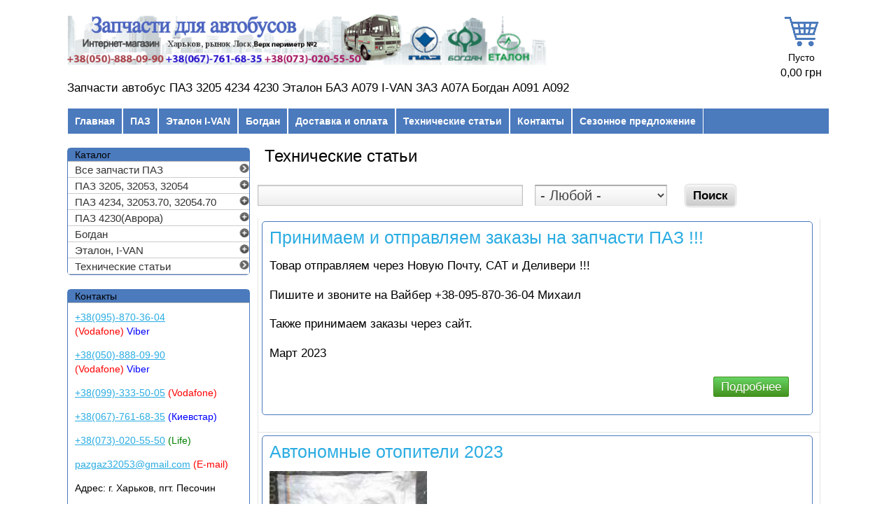

--- FILE ---
content_type: text/html; charset=utf-8
request_url: https://bus-avto.com.ua/technical-articles
body_size: 9297
content:
<!DOCTYPE html>
<!--[if IEMobile 7]><html class="iem7" ><![endif]-->
<!--[if (lte IE 6)&(!IEMobile)]><html class="ie6 ie6-7 ie6-8" ><![endif]-->
<!--[if (IE 7)&(!IEMobile)]><html class="ie7 ie6-7 ie6-8" ><![endif]-->
<!--[if (IE 8)&(!IEMobile)]><html class="ie8 ie6-8" ><![endif]-->
<!--[if (gte IE 9)|(gt IEMobile 7)]><!--><html 
  xmlns:content="http://purl.org/rss/1.0/modules/content/"
  xmlns:dc="http://purl.org/dc/terms/"
  xmlns:foaf="http://xmlns.com/foaf/0.1/"
  xmlns:og="http://ogp.me/ns#"
  xmlns:rdfs="http://www.w3.org/2000/01/rdf-schema#"
  xmlns:sioc="http://rdfs.org/sioc/ns#"
  xmlns:sioct="http://rdfs.org/sioc/types#"
  xmlns:skos="http://www.w3.org/2004/02/skos/core#"
  xmlns:xsd="http://www.w3.org/2001/XMLSchema#"><!--<![endif]-->
<head>
<meta charset="utf-8" />
<link rel="shortcut icon" href="https://bus-avto.com.ua/sites/default/files/favicon_1.png" type="image/png" />
<meta name="description" content="В нашем интернет-магазине Вы можете купить запчасти к автобусам ПАЗ Богдан Эталон I-VAN. Мы предоставляем широкий ассортимент, включающий более 4000 позиций и неизменное качество комплектующих." />
<meta name="keywords" content="запасти к автобусам, ПАЗ, Богдан, Эталон, I-VAN" />
<meta name="generator" content="http://bus-avto.com.ua - запчасти к автобусам ПАЗ, Богдан, Эталон, I-VAN" />
<meta name="rights" content="http://bus-avto.com.ua - запчасти к автобусам ПАЗ, Богдан, Эталон, I-VAN" />
<link rel="alternate" hreflang="x-default" href="https://bus-avto.com.ua/" />
<link rel="alternate" hreflang="ru" href="ru" />
<meta name="viewport" content="width=device-width, initial-scale=1">
<meta name="MobileOptimized" content="width">
<meta name="HandheldFriendly" content="true">
<meta name="apple-mobile-web-app-capable" content="yes">
<meta http-equiv="cleartype" content="on">
<meta http-equiv="X-UA-Compatible" content="IE=edge, chrome=1">
<title>Технические статьи | Запчасти автобус ПАЗ 3205 4234 4230 Эталон БАЗ А079 I-VAN ЗАЗ A07A Богдан А091 А092</title>

</head>
<body class="html not-front not-logged-in one-sidebar sidebar-first page-technical-articles i18n-ru media-widescreen media-tablet media-smartphone format-full">
  <div id="skip-link">
    <a href="#main-content" class="element-invisible element-focusable">Перейти к основному содержанию</a>
  </div>
    <div id="page-wrapper">
  <div class="overlay"></div>
  <div id="page" class="three-col-grail  ">

    
    <div id="header-wrapper">
      <div class="container container-24 clearfix">
        <div class="inner">
          <header class="clearfix">
                          <div id="logo"><a href="/" title="Главная страница"><img src="https://bus-avto.com.ua/sites/default/files/logo.png" alt="Запчасти автобус ПАЗ 3205 4234 4230 Эталон БАЗ А079 I-VAN ЗАЗ A07A Богдан А091 А092 логотип"/></a></div>
            
                          <div class="region region-header">
    <div id="block-dc-ajax-add-cart-ajax-shopping-cart-teaser" class="block block-dc-ajax-add-cart">
  <div class="block-inner clearfix">
                <div class="block-content content">
      <div class="ajax-shopping-cart-teaser">  <div class="cart-image"><img typeof="foaf:Image" src="https://bus-avto.com.ua/sites/all/modules/dc_ajax_add_cart/images/shopping-cart.png" alt="" /></div>
  <div class="cart-product-quantity">
    <p class="empty-cart">Пусто</p>
  </div>
  <div class="cart-product-total">
    <p class="total-amount">0,00 грн</p>
  </div>
</div>    </div>
  </div>
</div>
  </div>

                          <hgroup>
                                                      <div id="site-name"><a href="/">Запчасти автобус ПАЗ 3205 4234 4230 Эталон БАЗ А079 I-VAN ЗАЗ A07A Богдан А091 А092</a></div>
                                                                </hgroup>
            
<!--                           <div class="region region-header">
      <div class="region region-header">
    <div id="block-dc-ajax-add-cart-ajax-shopping-cart-teaser" class="block block-dc-ajax-add-cart">
  <div class="block-inner clearfix">
                <div class="block-content content">
      <div class="ajax-shopping-cart-teaser">  <div class="cart-image"><img typeof="foaf:Image" src="https://bus-avto.com.ua/sites/all/modules/dc_ajax_add_cart/images/shopping-cart.png" alt="" /></div>
  <div class="cart-product-quantity">
    <p class="empty-cart">Пусто</p>
  </div>
  <div class="cart-product-total">
    <p class="total-amount">0,00 грн</p>
  </div>
</div>    </div>
  </div>
</div>
  </div>
  </div>
 -->

          </header>
        </div>
      </div>
    </div>

          <div id="nav-wrapper">
        <div class="container container-24 clearfix">
                    <div id="primary-menu-bar" class="nav"><nav class="clearfix"><h2 class="element-invisible">Главное меню</h2><ul class="menu primary-menu clearfix"><li><a href="/" title="Главная">Главная</a></li><li><a href="http://bus-avto.com.ua/catalog-bus-paz" title="">ПАЗ</a></li><li><a href="http://bus-avto.com.ua/catalog-bus-etalon" title="">Эталон I-VAN</a></li><li><a href="http://bus-avto.com.ua/catalog-bus-bogdan" title="">Богдан</a></li><li><a href="/content/dostavka-i-oplata">Доставка и оплата</a></li><li><a href="/technical-articles" title="Технические статьи" class="active-trail active">Технические статьи</a></li><li><a href="/content/kontakty">Контакты</a></li><li><a href="https://bus-avto.com.ua/content/avtonomnye-otopiteli-2023" title="">Сезонное предложение</a></li></ul></nav></div>        </div>
      </div>
    
    
          <div id="breadcrumb-wrapper">
        <div class="container container-24 clearfix">
          <div class="inner">
            <section id="breadcrumb" class="clearfix">
              <h2 class="element-invisible">Вы здесь</h2><div class="breadcrumb"><div class="inline odd first last" itemscope itemtype="http://data-vocabulary.org/Breadcrumb"><a href="https://bus-avto.com.ua/" itemprop="url"><span itemprop="title">Главная</span></a></div></div>            </section>
          </div>
        </div>
      </div>
    
    <div id="content-wrapper">
      <div class="container container-24">
        <div class="inner">
          <div id="columns">
            <div class="columns-inner clearfix">
              <div id="content-column">
                <div class="content-inner  grid-18 push-6">

                  
                                    <section id="main-content">
                    
                                          <header>

                        
                                                                              <h1 id="page-title">Технические статьи</h1>
                                                  
                      </header>
                    

                    <div id="content" class="">
                        <div class="region region-content">
    <div id="block-views-exp-search-page-page" class="block block-views">
  <div class="block-inner clearfix">
                <div class="block-content content">
      <form action="/search-page" method="get" id="views-exposed-form-search-page-page" accept-charset="UTF-8"><div><div class="views-exposed-form">
  <div class="views-exposed-widgets clearfix">
          <div id="edit-combine-wrapper" class="views-exposed-widget views-widget-filter-combine">
                        <div class="views-widget">
          <div class="form-item form-type-textfield form-item-combine">
 <input type="text" id="edit-combine" name="combine" value="" size="30" maxlength="128" class="form-text" />
</div>
        </div>
              </div>
          <div id="edit-type-wrapper" class="views-exposed-widget views-widget-filter-type">
                        <div class="views-widget">
          <div class="form-item form-type-select form-item-type">
 <select id="edit-type" name="type" class="form-select"><option value="All" selected="selected">- Любой -</option><option value="content_bus_bogdan">Автобусы Богдан</option><option value="content_bus_paz">Автобусы ПАЗ</option><option value="bus_etalon">Автобусы Эталон</option></select>
</div>
        </div>
              </div>
                    <div class="views-exposed-widget views-submit-button">
      <input type="submit" id="edit-submit-search-page" name="" value="Поиск" class="form-submit" />    </div>
      </div>
</div>
</div></form>    </div>
  </div>
</div>
<div id="block-system-main" class="block block-system">
  <div class="block-inner clearfix">
                <div class="block-content content">
      <div class="view view-aricles view-id-aricles view-display-id-page view-dom-id-811eca06d4008175dac09ce0de03f3a7">
            <div class="view-header">
      <p>Полезная информация о запчастях, техническом обслуживании автобусов ПАЗ, Богдан, Эталон</p>
    </div>
  
  
  
      <div class="view-content">
      <table class="views-view-grid cols-1">
  
  <tbody>
          <tr  class="row-1 row-first">
                  <td  class="col-1 col-first">
            <article id="article-49548" class="node node-article node-promoted node-sticky node-teaser image-no-float clearfix" about="/content/prinimaem-i-otpravlyaem-zakazy-na-zapchasti-paz" typeof="sioc:Item foaf:Document" role="article">
  <div class="article-inner">
  
        <header>
              <h1 class="article-title">
          <a href="/content/prinimaem-i-otpravlyaem-zakazy-na-zapchasti-paz" rel="bookmark">Принимаем и отправляем заказы на запчасти ПАЗ !!!</a>
        </h1>
          </header>
    <span property="dc:title" content="Принимаем и отправляем заказы на запчасти ПАЗ !!!" class="rdf-meta element-hidden"></span><span property="sioc:num_replies" content="0" datatype="xsd:integer" class="rdf-meta element-hidden"></span>
  
  <div class="article-content">
  <div class="field field-name-body field-type-text-with-summary field-label-hidden"><div class="field-items"><div class="field-item even" property="content:encoded"><p>Товар отправляем через Новую Почту, САТ и Деливери !!!</p>
<p>Пишите и звоните на Вайбер +38-095-870-36-04 Михаил</p>
<p>Также принимаем заказы через сайт.</p>
<p>Март 2023</p>
</div></div></div>  </div>
      <nav class="clearfix"><ul class="links inline"><li><a href="/content/prinimaem-i-otpravlyaem-zakazy-na-zapchasti-paz" rel="tag" title="Принимаем и отправляем заказы на запчасти ПАЗ !!!">Подробнее<span class="element-invisible"> о Принимаем и отправляем заказы на запчасти ПАЗ !!!</span></a></li></ul></nav>
    </div>

  
</article>
          </td>
              </tr>
          <tr  class="row-2">
                  <td  class="col-1 col-first">
            <article id="article-49545" class="node node-article node-promoted node-sticky node-teaser image-no-float clearfix" about="/content/avtonomnye-otopiteli-2023" typeof="sioc:Item foaf:Document" role="article">
  <div class="article-inner">
  
        <header>
              <h1 class="article-title">
          <a href="/content/avtonomnye-otopiteli-2023" rel="bookmark">Автономные отопители 2023</a>
        </h1>
          </header>
    <span property="dc:title" content="Автономные отопители 2023" class="rdf-meta element-hidden"></span><span property="sioc:num_replies" content="0" datatype="xsd:integer" class="rdf-meta element-hidden"></span>
  
  <div class="article-content">
  <div class="field field-name-body field-type-text-with-summary field-label-hidden"><div class="field-items"><div class="field-item even" property="content:encoded"><p><a href="/paz/podogrevatel-zhidkostnyy-avtonomnyy-16kv-predpuskovoy-24v-analog-pramotronik-1518106000-05"><img alt="" src="/sites/default/files/styles/catalog_160/public/paz/1624614223584_0.jpg?itok=GNU0Dk9C" style="height:300px; width:225px" /></a></p>
<p><span style="font-size:18px"><strong>Цена: 10000 грн</strong></span></p>
</div></div></div>  </div>
      <nav class="clearfix"><ul class="links inline"><li><a href="/content/avtonomnye-otopiteli-2023" rel="tag" title="Автономные отопители 2023">Подробнее<span class="element-invisible"> о Автономные отопители 2023</span></a></li></ul></nav>
    </div>

  
</article>
          </td>
              </tr>
          <tr  class="row-3">
                  <td  class="col-1 col-first">
            <article id="article-49346" class="node node-article node-teaser image-no-float clearfix" about="/content/zapchasti-k-korobke-peredach-kpp-paz-zil" typeof="sioc:Item foaf:Document" role="article">
  <div class="article-inner">
  
        <header>
              <h1 class="article-title">
          <a href="/content/zapchasti-k-korobke-peredach-kpp-paz-zil" rel="bookmark">Запчасти к коробке передач (кпп) ПАЗ, ЗИЛ</a>
        </h1>
          </header>
    <span property="dc:title" content="Запчасти к коробке передач (кпп) ПАЗ, ЗИЛ" class="rdf-meta element-hidden"></span><span property="sioc:num_replies" content="0" datatype="xsd:integer" class="rdf-meta element-hidden"></span>
  
  <div class="article-content">
  <div class="field field-name-body field-type-text-with-summary field-label-hidden"><div class="field-items"><div class="field-item even" property="content:encoded"><h2 class="rtecenter">Посмотреть цены и купить запчасти к коробке передач (кпп) ПАЗ, ЗИЛ по ссылкам ниже:</h2>
<hr /><h2 class="rtecenter">Коробка передач ЗИЛ, ПАЗ.</h2>
<p><a href="/sites/default/files/field/image/korobka-peredach-kpp-paz-zil.jpg" target="_self"><img alt="" src="/sites/default/files/field/image/korobka-peredach-kpp-paz-zil.jpg" style="display:block; margin:0px auto; max-width:90%" /></a></p></div></div></div>  </div>
      <nav class="clearfix"><ul class="links inline"><li><a href="/content/zapchasti-k-korobke-peredach-kpp-paz-zil" rel="tag" title="Запчасти к коробке передач (кпп) ПАЗ, ЗИЛ">Подробнее<span class="element-invisible"> о Запчасти к коробке передач (кпп) ПАЗ, ЗИЛ</span></a></li></ul></nav>
    </div>

  
</article>
          </td>
              </tr>
          <tr  class="row-4">
                  <td  class="col-1 col-first">
            <article id="article-49345" class="node node-article node-teaser image-no-float clearfix" about="/content/zapchasti-k-korobke-peredach-kpp-paz-gaz-3307" typeof="sioc:Item foaf:Document" role="article">
  <div class="article-inner">
  
        <header>
              <h1 class="article-title">
          <a href="/content/zapchasti-k-korobke-peredach-kpp-paz-gaz-3307" rel="bookmark">Запчасти к коробке передач (кпп) ПАЗ, ГАЗ 3307</a>
        </h1>
          </header>
    <span property="dc:title" content="Запчасти к коробке передач (кпп) ПАЗ, ГАЗ 3307" class="rdf-meta element-hidden"></span><span property="sioc:num_replies" content="0" datatype="xsd:integer" class="rdf-meta element-hidden"></span>
  
  <div class="article-content">
  <div class="field field-name-body field-type-text-with-summary field-label-hidden"><div class="field-items"><div class="field-item even" property="content:encoded"><h2 class="rtecenter">Посмотреть цены и купить запчасти к коробке передач (кпп) ПАЗ, ГАЗ 3307 по ссылкам ниже:</h2>
<hr /><h2 class="rtecenter">Коробка передач ГАЗ 3307, ПАЗ.</h2>
<p><a href="/sites/default/files/field/image/Korobka-peredach-GAZ-3307-PAZ.jpg" target="_self"><img alt="" src="/sites/default/files/field/image/Korobka-peredach-GAZ-3307-PAZ.jpg" style="display:block; margin:0px auto; max-width:90%" /></a></p></div></div></div>  </div>
      <nav class="clearfix"><ul class="links inline"><li><a href="/content/zapchasti-k-korobke-peredach-kpp-paz-gaz-3307" rel="tag" title="Запчасти к коробке передач (кпп) ПАЗ, ГАЗ 3307">Подробнее<span class="element-invisible"> о Запчасти к коробке передач (кпп) ПАЗ, ГАЗ 3307</span></a></li></ul></nav>
    </div>

  
</article>
          </td>
              </tr>
          <tr  class="row-5">
                  <td  class="col-1 col-first">
            <article id="article-49334" class="node node-article node-teaser image-no-float clearfix" about="/content/sistema-vypuska-otrabotannyh-gazov-paz-dizel" typeof="sioc:Item foaf:Document" role="article">
  <div class="article-inner">
  
        <header>
              <h1 class="article-title">
          <a href="/content/sistema-vypuska-otrabotannyh-gazov-paz-dizel" rel="bookmark">Система выпуска отработанных газов ПАЗ Дизель</a>
        </h1>
          </header>
    <span property="dc:title" content="Система выпуска отработанных газов ПАЗ Дизель" class="rdf-meta element-hidden"></span><span property="sioc:num_replies" content="0" datatype="xsd:integer" class="rdf-meta element-hidden"></span>
  
  <div class="article-content">
  <div class="field field-name-body field-type-text-with-summary field-label-hidden"><div class="field-items"><div class="field-item even" property="content:encoded"><h2 class="rtecenter">Посмотреть цены и купить трубы и грушители автобуса ПАЗ (дизель) по ссылкам ниже:</h2>
<p><a href="/sites/default/files/field/image/Sistema-vypuska-otrabotannykh-gazov-paz-dizel%27.jpg" target="_self"><img alt="" src="/sites/default/files/field/image/Sistema-vypuska-otrabotannykh-gazov-paz-dizel%27.jpg" style="display:block; margin:0px auto; max-width:90%" /></a></p>
</div></div></div>  </div>
      <nav class="clearfix"><ul class="links inline"><li><a href="/content/sistema-vypuska-otrabotannyh-gazov-paz-dizel" rel="tag" title="Система выпуска отработанных газов ПАЗ Дизель">Подробнее<span class="element-invisible"> о Система выпуска отработанных газов ПАЗ Дизель</span></a></li></ul></nav>
    </div>

  
</article>
          </td>
              </tr>
          <tr  class="row-6">
                  <td  class="col-1 col-first">
            <article id="article-49333" class="node node-article node-teaser image-no-float clearfix" about="/content/sistema-vypuska-otrabotannyh-gazov-paz-benzin" typeof="sioc:Item foaf:Document" role="article">
  <div class="article-inner">
  
        <header>
              <h1 class="article-title">
          <a href="/content/sistema-vypuska-otrabotannyh-gazov-paz-benzin" rel="bookmark">Система выпуска отработанных газов ПАЗ Бензин</a>
        </h1>
          </header>
    <span property="dc:title" content="Система выпуска отработанных газов ПАЗ Бензин" class="rdf-meta element-hidden"></span><span property="sioc:num_replies" content="0" datatype="xsd:integer" class="rdf-meta element-hidden"></span>
  
  <div class="article-content">
  <div class="field field-name-body field-type-text-with-summary field-label-hidden"><div class="field-items"><div class="field-item even" property="content:encoded"><h2 class="rtecenter">Посмотреть цены и купить трубы и грушители автобуса ПАЗ (бензин) по ссылкам ниже:</h2>
<p><a href="/sites/default/files/field/image/Sistema-vypuska-otrabotannykh-gazov-paz-benzin.jpg" target="_self"><img alt="" src="/sites/default/files/field/image/Sistema-vypuska-otrabotannykh-gazov-paz-benzin.jpg" style="display:block; margin:0px auto; max-width:90%" /></a></p></div></div></div>  </div>
      <nav class="clearfix"><ul class="links inline"><li><a href="/content/sistema-vypuska-otrabotannyh-gazov-paz-benzin" rel="tag" title="Система выпуска отработанных газов ПАЗ Бензин">Подробнее<span class="element-invisible"> о Система выпуска отработанных газов ПАЗ Бензин</span></a></li></ul></nav>
    </div>

  
</article>
          </td>
              </tr>
          <tr  class="row-7">
                  <td  class="col-1 col-first">
            <article id="article-49331" class="node node-article node-teaser image-no-float clearfix" about="/content/kulaki-povorotnye-paz-3205-4234" typeof="sioc:Item foaf:Document" role="article">
  <div class="article-inner">
  
        <header>
              <h1 class="article-title">
          <a href="/content/kulaki-povorotnye-paz-3205-4234" rel="bookmark">Кулаки поворотные ПАЗ 3205, 4234</a>
        </h1>
          </header>
    <span property="dc:title" content="Кулаки поворотные ПАЗ 3205, 4234" class="rdf-meta element-hidden"></span><span property="sioc:num_replies" content="0" datatype="xsd:integer" class="rdf-meta element-hidden"></span>
  
  <div class="article-content">
  <div class="field field-name-body field-type-text-with-summary field-label-hidden"><div class="field-items"><div class="field-item even" property="content:encoded"><h2 class="rtecenter">Посмотреть цены и купить кулаки поворотные автобуса ПАЗ по ссылкам ниже:</h2>
<hr /><h2 class="rtecenter">Под шквореня 38 диаметра</h2>
<p><a href="/paz/kulak-povorotnyy-v-sbore-levyypaz-32053"><img alt="" src="http://bus-avto.com.ua/sites/default/files/styles/catalog_160/public/paz/1_469.jpg?itok=KpXDBcCX" style="height:120px; width:160px" /></a></p>
<p><a href="/paz/kulak-povorotnyy-v-sbore-levyypaz-32053">Кулак поворотный в сборе (левый)ПАЗ 32053 / 3205-3001013</a></p></div></div></div>  </div>
      <nav class="clearfix"><ul class="links inline"><li><a href="/content/kulaki-povorotnye-paz-3205-4234" rel="tag" title="Кулаки поворотные ПАЗ 3205, 4234">Подробнее<span class="element-invisible"> о Кулаки поворотные ПАЗ 3205, 4234</span></a></li></ul></nav>
    </div>

  
</article>
          </td>
              </tr>
          <tr  class="row-8">
                  <td  class="col-1 col-first">
            <article id="article-49330" class="node node-article node-teaser image-no-float clearfix" about="/content/stupicy-bolty-kolesnye-shpilki-gayki-futorki" typeof="sioc:Item foaf:Document" role="article">
  <div class="article-inner">
  
        <header>
              <h1 class="article-title">
          <a href="/content/stupicy-bolty-kolesnye-shpilki-gayki-futorki" rel="bookmark">Ступицы, болты колесные, шпильки, гайки, футорки </a>
        </h1>
          </header>
    <span property="dc:title" content="Ступицы, болты колесные, шпильки, гайки, футорки " class="rdf-meta element-hidden"></span><span property="sioc:num_replies" content="0" datatype="xsd:integer" class="rdf-meta element-hidden"></span>
  
  <div class="article-content">
  <div class="field field-name-body field-type-text-with-summary field-label-hidden"><div class="field-items"><div class="field-item even" property="content:encoded"><h2 class="rtecenter">Болты колесные, шпильки, гайки, футорки выбрать и купить</h2>
<hr /><h2 class="rtecenter">Ступицы, болты и гайки на 8 шпилек</h2>
<p><a href="/paz/stupica-perednyaya-zil-paz-pustaya-8-shpilek"><img alt="" src="http://bus-avto.com.ua/sites/default/files/styles/catalog_160/public/paz/1_407.jpg?itok=qolM6dBm" style="height:120px; width:160px" /></a></p>
<p><a href="/paz/stupica-perednyaya-zil-paz-pustaya-8-shpilek">Ступица передняя ЗИЛ ПАЗ (пустая) (8 шпилек) / 4421-3103015</a></p></div></div></div>  </div>
      <nav class="clearfix"><ul class="links inline"><li><a href="/content/stupicy-bolty-kolesnye-shpilki-gayki-futorki" rel="tag" title="Ступицы, болты колесные, шпильки, гайки, футорки ">Подробнее<span class="element-invisible"> о Ступицы, болты колесные, шпильки, гайки, футорки </span></a></li></ul></nav>
    </div>

  
</article>
          </td>
              </tr>
          <tr  class="row-9">
                  <td  class="col-1 col-first">
            <article id="article-49327" class="node node-article node-teaser image-no-float clearfix" about="/content/lyuki-avtobusa-paz-i-uplotniteli-k-nim" typeof="sioc:Item foaf:Document" role="article">
  <div class="article-inner">
  
        <header>
              <h1 class="article-title">
          <a href="/content/lyuki-avtobusa-paz-i-uplotniteli-k-nim" rel="bookmark">Люки автобуса ПАЗ и уплотнители к ним</a>
        </h1>
          </header>
    <span property="dc:title" content="Люки автобуса ПАЗ и уплотнители к ним" class="rdf-meta element-hidden"></span><span property="sioc:num_replies" content="0" datatype="xsd:integer" class="rdf-meta element-hidden"></span>
  
  <div class="article-content">
  <div class="field field-name-body field-type-text-with-summary field-label-hidden"><div class="field-items"><div class="field-item even" property="content:encoded"><h2 class="rtecenter">Посмотреть цены и купить люки автобуса ПАЗ и уплотнители к ним по ссылкам ниже:</h2>
<hr /><p class="rtecenter"><span style="font-size:18px"><strong>Люк моторный передка</strong></span></p>
<p><a href="/sites/default/files/field/image/lyuk-motornyy-peredka-paz.jpg" target="_self"><img alt="" src="/sites/default/files/field/image/lyuk-motornyy-peredka-paz.jpg" style="display:block; margin:0px auto; max-width:90%" /></a></p></div></div></div>  </div>
      <nav class="clearfix"><ul class="links inline"><li><a href="/content/lyuki-avtobusa-paz-i-uplotniteli-k-nim" rel="tag" title="Люки автобуса ПАЗ и уплотнители к ним">Подробнее<span class="element-invisible"> о Люки автобуса ПАЗ и уплотнители к ним</span></a></li></ul></nav>
    </div>

  
</article>
          </td>
              </tr>
          <tr  class="row-10 row-last">
                  <td  class="col-1 col-first">
            <article id="article-49325" class="node node-article node-teaser image-no-float clearfix" about="/content/paneli-levoy-bokoviny-paz-dlinnaya-baza" typeof="sioc:Item foaf:Document" role="article">
  <div class="article-inner">
  
        <header>
              <h1 class="article-title">
          <a href="/content/paneli-levoy-bokoviny-paz-dlinnaya-baza" rel="bookmark">Панели левой боковины ПАЗ длинная база</a>
        </h1>
          </header>
    <span property="dc:title" content="Панели левой боковины ПАЗ длинная база" class="rdf-meta element-hidden"></span><span property="sioc:num_replies" content="0" datatype="xsd:integer" class="rdf-meta element-hidden"></span>
  
  <div class="article-content">
  <div class="field field-name-body field-type-text-with-summary field-label-hidden"><div class="field-items"><div class="field-item even" property="content:encoded"><h2 class="rtecenter">Посмотреть цены и купить панели левой боковины ПАЗ длинная база по ссылкам ниже:</h2>
<p><a href="/sites/default/files/field/image/paz-bok-left-long.jpg"><img alt="" src="/sites/default/files/field/image/paz-bok-left-long.jpg" style="display:block; margin:0px auto; max-width:90%" /></a></p>
<p> </p>
</div></div></div>  </div>
      <nav class="clearfix"><ul class="links inline"><li><a href="/content/paneli-levoy-bokoviny-paz-dlinnaya-baza" rel="tag" title="Панели левой боковины ПАЗ длинная база">Подробнее<span class="element-invisible"> о Панели левой боковины ПАЗ длинная база</span></a></li></ul></nav>
    </div>

  
</article>
          </td>
              </tr>
      </tbody>
</table>
    </div>
  
      <h2 class="element-invisible">Страницы</h2><div class="item-list"><ul class="pager"><li class="pager-current">1</li><li class="pager-item"><a title="На страницу номер 2" href="/technical-articles?page=1">2</a></li><li class="pager-item"><a title="На страницу номер 3" href="/technical-articles?page=2">3</a></li><li class="pager-item"><a title="На страницу номер 4" href="/technical-articles?page=3">4</a></li><li class="pager-next"><a title="На следующую страницу" href="/technical-articles?page=1">следующая ›</a></li><li class="pager-last"><a title="На последнюю страницу" href="/technical-articles?page=3">последняя »</a></li></ul></div>  
  
  
  
  
</div>    </div>
  </div>
</div>
  </div>
                    </div>

                    
                  </section>

                                  </div>
              </div>

                              <div id="sidebar-first" class="sidebar-first grid-6 pull-24">
                    <div class="region region-sidebar-first">
    <nav id="block-menu-menu-menu-paz" class="block block-menu">
  <div class="block-inner clearfix">
              <h2 class="block-title">Каталог</h2>
            <div class="block-content content">
      <ul class="menu clearfix"><li class="first leaf"><a href="http://bus-avto.com.ua/catalog-bus-paz" title="">Все запчасти ПАЗ</a></li><li class="collapsed"><a href="/content/paz-3205-32053-32054">ПАЗ 3205, 32053, 32054</a></li><li class="collapsed"><a href="/content/paz-4234-3205370-3205470">ПАЗ 4234, 32053.70, 32054.70</a></li><li class="collapsed"><a href="/content/paz-4230avrora">ПАЗ 4230(Аврора)</a></li><li class="collapsed"><a href="/content/bogdan">Богдан</a></li><li class="collapsed"><a href="/content/etalon">Эталон, I-VAN</a></li><li class="last leaf"><a href="http://bus-avto.com.ua/technical-articles" title="Технические статьи">Технические статьи</a></li></ul>    </div>
  </div>
</nav>
<section id="block-block-1" class="block block-block">
  <div class="block-inner clearfix">
              <h2 class="block-title">Контакты</h2>
            <div class="block-content content">
      <p><span style="font-size:14px"><span style="color:#ff0000"><a href="tel:+38(095)-870-36-04">+38(095)-870-36-04</a> (Vodafone) </span><span style="color:#0000ff">Viber</span></span></p>
<p><span style="font-size:14px"><span style="color:#ff0000"><a href="tel:+38(050)-888-09-90">+38(050)-888-09-90</a> (Vodafone) </span><span style="color:#0000ff">Viber</span></span></p>
<p><span style="font-size:14px"><span style="color:#ff0000"><a href="tel:+38(099)-333-50-05">+38(099)-333-50-05</a> (Vodafone)</span></span></p>
<p><span style="font-size:14px"><span style="color:#0000ff"><a href="tel:+38(067)-761-68-35">+38(067)-761-68-35</a> (Киевстар)</span></span></p>
<p><span style="font-size:14px"><span style="color:#008000"><a href="tel:+38(073)-020-55-50">+38(073)-020-55-50</a> (Life)</span></span></p>
<p><span style="font-size:14px"><strong><a href="mailto:pazgaz32053@gmail.com">pazgaz32053@gmail.com</a> <span style="color:#ff0000">(E-mail)</span></strong></span></p>
<p><span style="font-size:14px"><strong>Адрес:</strong> г. Харьков, пгт. Песочин</span></p>
<p><span style="font-size:14px">пл. Ю. Кононенко, 1 Авторынок Лоск</span></p>
<p><span style="font-size:14px">Верхний периметр, магазин №2</span></p>
    </div>
  </div>
</section>
<section id="block-user-login" class="block block-user">
  <div class="block-inner clearfix">
              <h2 class="block-title">Войти</h2>
            <div class="block-content content">
      <form action="/technical-articles?destination=technical-articles" method="post" id="user-login-form" accept-charset="UTF-8"><div><div class="form-item form-type-textfield form-item-name">
  <label for="edit-name">Имя пользователя <span class="form-required" title="Обязательно для заполнения.">*</span></label>
 <input type="text" id="edit-name" name="name" value="" size="15" maxlength="60" class="form-text required" />
</div>
<div class="form-item form-type-password form-item-pass">
  <label for="edit-pass">Пароль <span class="form-required" title="Обязательно для заполнения.">*</span></label>
 <input type="password" id="edit-pass" name="pass" size="15" maxlength="128" class="form-text required" />
</div>
<div class="item-list"><ul><li><a href="/user/register" title="Регистрация">Регистрация</a></li><li><a href="/user/password" title="Запросить новый пароль по электронной почте.">Забыли пароль?</a></li></ul></div><input type="hidden" name="form_build_id" value="form-hVI5_FmRZpMLMTKD1GCtJylT59cQfpvuG7zE1oBsMQ0" />
<input type="hidden" name="form_id" value="user_login_block" />
<div class="form-actions form-wrapper" id="edit-actions"><input type="submit" id="edit-submit" name="op" value="Войти" class="form-submit" /></div></div></form>    </div>
  </div>
</section>
  </div>
                </div>
                            
          </div>
        </div>
      </div>
      </div>
    </div>

    
          <div id="footer-wrapper">
        <div class="container container-24 clearfix">
          <div class="inner">
            <footer class="clearfix">
                <div class="region region-footer">
    <div id="block-block-4" class="block block-block">
  <div class="block-inner clearfix">
                <div class="block-content content">
      <div style="border-radius:5px; border:1px solid #4b7abd; font-size:14px; line-height:20px; overflow:hidden; width:99%">
<div class="footer2" style="display:inline-block; float:left; padding:10px 10px 0 10px; width:48%">
<p>Интернет магазин автозапчастей «Автобус»</p>
<p>Харьков Авторынок «Лоск» верхний периметр магазин №2</p>
<p>ПАЗ, ПАЗ-3205, ПАЗ-4234, Богдан, Эталон, I-VAN,TATA, ISUZU.</p>
<p>2010-2023 ©</p>
</div>
<div class="footer3" style="display:inline-block; float:right; overflow:hidden; padding:10px 10px 0 10px; width:48%">
<p>Контакты:</p>
<div class="footer-phone" style="display:inline-block; float:left; width:49.5%">
<p><span style="color:#ff0000"><a href="tel:+38(095)-870-36-04">+38(095)-870-36-04</a> (Vodafone) </span><span style="color:#0000ff">Viber</span></p>
<p><span style="color:#ff0000"><a href="tel:+38(050)-888-09-90">+38(050)-888-09-90</a> (Vodafone) </span><span style="color:#0000ff">Viber</span></p>
<p><span style="color:#ff0000"><a href="tel:+38(099)-333-50-05">+38(099)-333-50-05</a> (Vodafone)</span></p>
</div>
<div class="footer-phone" style="display:inline-block; float:right; width:49.5%">
<p><span style="color:#0000ff"><a href="tel:+38(067)-761-68-35">+38(067)-761-68-35</a> (Киевстар)</span></p>
<p><span style="color:#008000"><a href="tel:+38(073)-020-55-50">+38(073)-020-55-50</a> (Life)</span></p>
<p> <strong><a href="mailto:pazgaz32053@gmail.com">pazgaz32053@gmail.com</a> <span style="color:#ff0000">(E-mail)</span></strong></p>
</div>
</div>
</div>
    </div>
  </div>
</div>
  </div>
            </footer>
          </div>
        </div>
      </div>
      </div>
</div>
  
  <style media="all">
@import url("https://bus-avto.com.ua/modules/system/system.base.css?t88ivf");
@import url("https://bus-avto.com.ua/modules/system/system.menus.css?t88ivf");
@import url("https://bus-avto.com.ua/modules/system/system.messages.css?t88ivf");
@import url("https://bus-avto.com.ua/modules/system/system.theme.css?t88ivf");
@import url("https://bus-avto.com.ua/sites/all/modules/dc_ajax_add_cart/css/dc_ajax_add_cart.css?t88ivf");
</style>
<style media="all">
@import url("https://bus-avto.com.ua/misc/ui/jquery.ui.core.css?t88ivf");
@import url("https://bus-avto.com.ua/misc/ui/jquery.ui.theme.css?t88ivf");
@import url("https://bus-avto.com.ua/misc/ui/jquery.ui.autocomplete.css?t88ivf");
</style>
<style media="all">
@import url("https://bus-avto.com.ua/modules/aggregator/aggregator.css?t88ivf");
@import url("https://bus-avto.com.ua/modules/book/book.css?t88ivf");
@import url("https://bus-avto.com.ua/modules/comment/comment.css?t88ivf");
@import url("https://bus-avto.com.ua/modules/field/theme/field.css?t88ivf");
@import url("https://bus-avto.com.ua/modules/node/node.css?t88ivf");
@import url("https://bus-avto.com.ua/modules/search/search.css?t88ivf");
@import url("https://bus-avto.com.ua/modules/user/user.css?t88ivf");
@import url("https://bus-avto.com.ua/sites/all/modules/views/css/views.css?t88ivf");
@import url("https://bus-avto.com.ua/sites/all/modules/back_to_top/css/back_to_top.css?t88ivf");
@import url("https://bus-avto.com.ua/sites/all/modules/ckeditor/css/ckeditor.css?t88ivf");
</style>
<style media="all">
@import url("https://bus-avto.com.ua/sites/all/modules/colorbox/styles/default/colorbox_style.css?t88ivf");
@import url("https://bus-avto.com.ua/sites/all/modules/ctools/css/ctools.css?t88ivf");
@import url("https://bus-avto.com.ua/sites/all/modules/search_autocomplete/css/themes/user-blue.css?t88ivf");
@import url("https://bus-avto.com.ua/sites/all/modules/search_autocomplete/css/themes/basic-green.css?t88ivf");
@import url("https://bus-avto.com.ua/sites/all/modules/path_breadcrumbs/css/path_breadcrumbs.css?t88ivf");
@import url("https://bus-avto.com.ua/sites/all/themes/storefront/css/responsive/widescreen.css?t88ivf");
@import url("https://bus-avto.com.ua/sites/all/themes/storefront/css/responsive/tablet.css?t88ivf");
@import url("https://bus-avto.com.ua/sites/all/themes/storefront/css/responsive/smartphone.css?t88ivf");
</style>
<style media="all">
@import url("https://bus-avto.com.ua/sites/all/themes/storefront/css/reset.css?t88ivf");
@import url("https://bus-avto.com.ua/sites/all/themes/storefront/css/grid.css?t88ivf");
@import url("https://bus-avto.com.ua/sites/all/themes/storefront/css/layout.css?t88ivf");
@import url("https://bus-avto.com.ua/sites/all/themes/storefront/css/screen.css?t88ivf");
@import url("https://bus-avto.com.ua/sites/all/themes/storefront/css/forms.css?t88ivf");
@import url("https://bus-avto.com.ua/sites/all/themes/storefront/css/corners.css?t88ivf");
@import url("https://bus-avto.com.ua/sites/all/themes/storefront/css/gradients.css?t88ivf");
@import url("https://bus-avto.com.ua/sites/all/themes/storefront/css/shadows.css?t88ivf");
@import url("https://bus-avto.com.ua/sites/default/files/color/storefront-09ac72cc/colors.css?t88ivf");
@import url("https://bus-avto.com.ua/sites/all/themes/storefront/css/typography.css?t88ivf");
@import url("https://bus-avto.com.ua/sites/all/themes/storefront/css/commerce.css?t88ivf");
@import url("https://bus-avto.com.ua/sites/all/themes/storefront/css/sftools.css?t88ivf");
@import url("https://bus-avto.com.ua/sites/all/themes/storefront/css/admin.css?t88ivf");
</style>
<link rel="stylesheet" href="https://bus-avto.com.ua/sites/default/files/sf_css/storefront.responsive.layout.css?t88ivf" media="screen" />
<script src="https://bus-avto.com.ua/misc/jquery.js?v=1.4.4"></script>
<script src="https://bus-avto.com.ua/misc/jquery-extend-3.4.0.js?v=1.4.4"></script>
<script src="https://bus-avto.com.ua/misc/jquery-html-prefilter-3.5.0-backport.js?v=1.4.4"></script>
<script src="https://bus-avto.com.ua/misc/jquery.once.js?v=1.2"></script>
<script src="https://bus-avto.com.ua/misc/drupal.js?t88ivf"></script>
<script src="https://bus-avto.com.ua/misc/ajax.js?v=7.72"></script>
<script src="https://bus-avto.com.ua/misc/ui/jquery.ui.core.min.js?v=1.8.7"></script>
<script src="https://bus-avto.com.ua/misc/ui/jquery.ui.widget.min.js?v=1.8.7"></script>
<script src="https://bus-avto.com.ua/misc/ui/jquery.effects.core.min.js?v=1.8.7"></script>
<script src="https://bus-avto.com.ua/misc/ui/jquery.ui.position.min.js?v=1.8.7"></script>
<script src="https://bus-avto.com.ua/misc/ui/jquery.ui.autocomplete.min.js?v=1.8.7"></script>
<script src="https://bus-avto.com.ua/sites/all/modules/admin_menu/admin_devel/admin_devel.js?t88ivf"></script>
<script src="https://bus-avto.com.ua/misc/progress.js?v=7.72"></script>
<script src="https://bus-avto.com.ua/sites/all/modules/dc_ajax_add_cart/js/dc_ajax_add_cart_html.js?v=1.0.0"></script>
<script src="https://bus-avto.com.ua/sites/all/modules/back_to_top/js/back_to_top.js?t88ivf"></script>
<script src="https://bus-avto.com.ua/sites/default/files/languages/ru_f2xyevJzejMTWQaiBF-_ifsl3QnCWwgh2oBDS9re-z4.js?t88ivf"></script>
<script src="https://bus-avto.com.ua/sites/all/libraries/colorbox/jquery.colorbox-min.js?t88ivf"></script>
<script src="https://bus-avto.com.ua/sites/all/modules/colorbox/js/colorbox.js?t88ivf"></script>
<script src="https://bus-avto.com.ua/sites/all/modules/colorbox/styles/default/colorbox_style.js?t88ivf"></script>
<script src="https://bus-avto.com.ua/sites/all/modules/search_autocomplete/js/jquery.autocomplete.js?t88ivf"></script>
<script src="https://bus-avto.com.ua/sites/all/modules/google_analytics/googleanalytics.js?t88ivf"></script>
<script>
(function(i,s,o,g,r,a,m){i["GoogleAnalyticsObject"]=r;i[r]=i[r]||function(){(i[r].q=i[r].q||[]).push(arguments)},i[r].l=1*new Date();a=s.createElement(o),m=s.getElementsByTagName(o)[0];a.async=1;a.src=g;m.parentNode.insertBefore(a,m)})(window,document,"script","https://www.google-analytics.com/analytics.js","ga");ga("create", "UA-90707601-1", {"cookieDomain":".bus-avto.com.ua"});ga("set", "anonymizeIp", true);ga("send", "pageview");
</script>
<script src="https://bus-avto.com.ua/sites/all/libraries/jquery.placeholder/jquery.placeholder.js?t88ivf"></script>
<script src="https://bus-avto.com.ua/sites/all/modules/form_placeholder/form_placeholder.js?t88ivf"></script>
<script src="https://bus-avto.com.ua/sites/all/themes/storefront/js/equalheights.js?t88ivf"></script>
<script src="https://bus-avto.com.ua/sites/all/themes/storefront/js/aria-roles.js?t88ivf"></script>
<script src="https://bus-avto.com.ua/sites/all/themes/storefront/js/jquery.hoverIntent.minified.js?t88ivf"></script>
<script>
jQuery.extend(Drupal.settings, {"basePath":"\/","pathPrefix":"","ajaxPageState":{"theme":"storefront","theme_token":"PWDQtBg8HBgbmAvo3tSBlpHm7XA0LA0BVnv_SIBnOxo","js":{"misc\/jquery.js":1,"misc\/jquery-extend-3.4.0.js":1,"misc\/jquery-html-prefilter-3.5.0-backport.js":1,"misc\/jquery.once.js":1,"misc\/drupal.js":1,"misc\/ajax.js":1,"misc\/ui\/jquery.ui.core.min.js":1,"misc\/ui\/jquery.ui.widget.min.js":1,"misc\/ui\/jquery.effects.core.min.js":1,"misc\/ui\/jquery.ui.position.min.js":1,"misc\/ui\/jquery.ui.autocomplete.min.js":1,"sites\/all\/modules\/admin_menu\/admin_devel\/admin_devel.js":1,"misc\/progress.js":1,"sites\/all\/modules\/dc_ajax_add_cart\/js\/dc_ajax_add_cart_html.js":1,"sites\/all\/modules\/back_to_top\/js\/back_to_top.js":1,"public:\/\/languages\/ru_f2xyevJzejMTWQaiBF-_ifsl3QnCWwgh2oBDS9re-z4.js":1,"sites\/all\/libraries\/colorbox\/jquery.colorbox-min.js":1,"sites\/all\/modules\/colorbox\/js\/colorbox.js":1,"sites\/all\/modules\/colorbox\/styles\/default\/colorbox_style.js":1,"sites\/all\/modules\/search_autocomplete\/js\/jquery.autocomplete.js":1,"sites\/all\/modules\/google_analytics\/googleanalytics.js":1,"0":1,"sites\/all\/libraries\/jquery.placeholder\/jquery.placeholder.js":1,"sites\/all\/modules\/form_placeholder\/form_placeholder.js":1,"sites\/all\/themes\/storefront\/js\/equalheights.js":1,"sites\/all\/themes\/storefront\/js\/aria-roles.js":1,"sites\/all\/themes\/storefront\/js\/jquery.hoverIntent.minified.js":1},"css":{"modules\/system\/system.base.css":1,"modules\/system\/system.menus.css":1,"modules\/system\/system.messages.css":1,"modules\/system\/system.theme.css":1,"sites\/all\/modules\/dc_ajax_add_cart\/css\/dc_ajax_add_cart.css":1,"misc\/ui\/jquery.ui.core.css":1,"misc\/ui\/jquery.ui.theme.css":1,"misc\/ui\/jquery.ui.autocomplete.css":1,"modules\/aggregator\/aggregator.css":1,"modules\/book\/book.css":1,"modules\/comment\/comment.css":1,"modules\/field\/theme\/field.css":1,"modules\/node\/node.css":1,"modules\/search\/search.css":1,"modules\/user\/user.css":1,"sites\/all\/modules\/views\/css\/views.css":1,"sites\/all\/modules\/back_to_top\/css\/back_to_top.css":1,"sites\/all\/modules\/ckeditor\/css\/ckeditor.css":1,"sites\/all\/modules\/colorbox\/styles\/default\/colorbox_style.css":1,"sites\/all\/modules\/ctools\/css\/ctools.css":1,"sites\/all\/modules\/search_autocomplete\/css\/themes\/user-blue.css":1,"sites\/all\/modules\/search_autocomplete\/css\/themes\/basic-green.css":1,"sites\/all\/modules\/path_breadcrumbs\/css\/path_breadcrumbs.css":1,"sites\/all\/themes\/storefront\/css\/responsive\/widescreen.css":1,"sites\/all\/themes\/storefront\/css\/responsive\/tablet.css":1,"sites\/all\/themes\/storefront\/css\/responsive\/smartphone.css":1,"sites\/all\/themes\/storefront\/css\/reset.css":1,"sites\/all\/themes\/storefront\/css\/grid.css":1,"sites\/all\/themes\/storefront\/css\/layout.css":1,"sites\/all\/themes\/storefront\/css\/screen.css":1,"sites\/all\/themes\/storefront\/css\/forms.css":1,"sites\/all\/themes\/storefront\/css\/corners.css":1,"sites\/all\/themes\/storefront\/css\/gradients.css":1,"sites\/all\/themes\/storefront\/css\/shadows.css":1,"sites\/all\/themes\/storefront\/css\/colors.css":1,"sites\/all\/themes\/storefront\/css\/typography.css":1,"sites\/all\/themes\/storefront\/css\/commerce.css":1,"sites\/all\/themes\/storefront\/css\/sftools.css":1,"sites\/all\/themes\/storefront\/css\/admin.css":1,"sites\/all\/themes\/storefront\/css\/queries.css":1,"sites\/all\/themes\/storefront\/css\/my.css":1,"public:\/\/sf_css\/storefront.responsive.layout.css":1}},"colorbox":{"opacity":"0.85","current":"{current} \u0438\u0437 {total}","previous":"\u00ab \u041f\u0440\u0435\u0434\u044b\u0434\u0443\u0449\u0438\u0439","next":"\u0421\u043b\u0435\u0434\u0443\u044e\u0449\u0438\u0439 \u00bb","close":"\u0417\u0430\u043a\u0440\u044b\u0442\u044c","maxWidth":"98%","maxHeight":"98%","fixed":true,"mobiledetect":true,"mobiledevicewidth":"480px","specificPagesDefaultValue":"admin*\nimagebrowser*\nimg_assist*\nimce*\nnode\/add\/*\nnode\/*\/edit\nprint\/*\nprintpdf\/*\nsystem\/ajax\nsystem\/ajax\/*"},"better_exposed_filters":{"views":{"aricles":{"displays":{"page":{"filters":[]}}}}},"form_placeholder":{"fallback_support":true,"include":"#edit-key","exclude":"","required_indicator":"append"},"urlIsAjaxTrusted":{"\/search-page":true,"\/technical-articles?destination=technical-articles":true},"back_to_top":{"back_to_top_button_trigger":"100","back_to_top_button_text":"Back to top","#attached":{"library":[["system","ui"]]}},"search_autocomplete":{"form1":{"selector":"#search-form[action=\u0022\/search\/node\u0022] #edit-keys","minChars":"3","max_sug":"10","type":"internal","datas":"https:\/\/bus-avto.com.ua\/search_autocomplete\/autocomplete\/1\/","fid":"1","theme":"basic-green","auto_submit":"1","auto_redirect":"1"},"form2":{"selector":"#search-form[action=\u0022\/search\/user\u0022] #edit-keys","minChars":"3","max_sug":"10","type":"internal","datas":"https:\/\/bus-avto.com.ua\/search_autocomplete\/autocomplete\/2\/","fid":"2","theme":"user-blue","auto_submit":"1","auto_redirect":"1"},"form3":{"selector":"#edit-search-block-form--2","minChars":"2","max_sug":"10","type":"internal","datas":"https:\/\/bus-avto.com.ua\/search_autocomplete\/autocomplete\/3\/","fid":"3","theme":"basic-green","auto_submit":"1","auto_redirect":"1"},"form5":{"selector":"input#edit-key.form-text","minChars":"2","max_sug":"10","type":"internal","datas":"https:\/\/bus-avto.com.ua\/search_autocomplete\/autocomplete\/5\/","fid":"5","theme":"basic-green","auto_submit":"1","auto_redirect":"1"}},"googleanalytics":{"trackOutbound":1,"trackMailto":1,"trackDownload":1,"trackDownloadExtensions":"7z|aac|arc|arj|asf|asx|avi|bin|csv|doc(x|m)?|dot(x|m)?|exe|flv|gif|gz|gzip|hqx|jar|jpe?g|js|mp(2|3|4|e?g)|mov(ie)?|msi|msp|pdf|phps|png|ppt(x|m)?|pot(x|m)?|pps(x|m)?|ppam|sld(x|m)?|thmx|qtm?|ra(m|r)?|sea|sit|tar|tgz|torrent|txt|wav|wma|wmv|wpd|xls(x|m|b)?|xlt(x|m)|xlam|xml|z|zip","trackColorbox":1,"trackDomainMode":1}});
</script>
<!--[if lte IE 9]>
  <script src="http://html5shiv.googlecode.com/svn/trunk/html5.js"></script>
  <link rel="stylesheet" type="text/css"
        href="/sites/all/themes/storefront/stylesheets/ie.css">
<![endif]-->

</body>
</html>


--- FILE ---
content_type: application/x-javascript
request_url: https://bus-avto.com.ua/sites/all/themes/storefront/js/equalheights.js?t88ivf
body_size: 464
content:
(function($){jQuery.fn.equalHeight=function(){var height=0;var maxHeight=0;this.each(function(){height=jQuery(this).outerHeight();maxHeight=(height>maxHeight)?height:maxHeight;});return this.each(function(){var t=jQuery(this);var minHeight=maxHeight-(t.outerHeight()-t.height());var property=jQuery.browser.msie&&jQuery.browser.version<7?'height':'min-height';t.css(property,minHeight+'px');});};})(jQuery);jQuery(function($){var max_col_height=202;$('.front-bus').each(function(){if($(this).height()>max_col_height){max_col_height=$(this).height();}});$('.front-bus').height(max_col_height);});

--- FILE ---
content_type: application/x-javascript
request_url: https://bus-avto.com.ua/sites/all/themes/storefront/js/aria-roles.js?t88ivf
body_size: 595
content:
(function($){Drupal.behaviors.AriaRoles={attach:function(context){$("#header-wrapper header").attr("role","banner");$(".block").attr("role","complementary");$(".block-system, td.block, tr.region, td.region").removeAttr("role","complementary");$("#main-content").attr("role","main");$("#search-theme-form, #search-block-form, #search-form").attr("role","search");$("#footer-message").attr("role","contentinfo");$(".node").attr("role","article");$(".links, .admin-panel, #breadcrumb, .block-menu, #block-user-1, #block-user-3, .block-book, .block-forum, .block-blog, .block-comment, .block-statistics-0, .block-aggregator, ul.pager, .local-tasks, #primary-menu-bar, #secondary-menu-bar").attr("role","navigation");}};})(jQuery);

--- FILE ---
content_type: application/x-javascript
request_url: https://bus-avto.com.ua/sites/all/modules/form_placeholder/form_placeholder.js?t88ivf
body_size: 617
content:
(function($){Drupal.form_placeholder={};Drupal.form_placeholder.elementIsSupported=function($element){return $element.is('input[type=text], input[type=date], input[type=email], input[type=url], input[type=tel], input[type=password], textarea');};Drupal.form_placeholder.placeholderIsSupported=function(){var isOperaMini=Object.prototype.toString.call(window.operamini)=='[object OperaMini]';return'placeholder'in document.createElement('input')&&!isOperaMini;};Drupal.behaviors.form_placeholder={attach:function(context,settings){if(!settings.hasOwnProperty('form_placeholder')){settings=Drupal.settings;}var include=settings.form_placeholder.include;if(include){include+=', ';}include+='.form-placeholder-include-children *';include+=', .form-placeholder-include';var exclude=settings.form_placeholder.exclude;if(exclude){exclude+=', ';}exclude+='.form-placeholder-exclude-children *';exclude+=', .form-placeholder-exclude';exclude+=', .form-placeholder-processed';var required_indicator=settings.form_placeholder.required_indicator;$(include).not(exclude).each(function(){var $textfield=$(this);var elementSupported=Drupal.form_placeholder.elementIsSupported($textfield);var placeholderSupported=Drupal.form_placeholder.placeholderIsSupported();if(!elementSupported){return;}else if(placeholderSupported||settings.form_placeholder.fallback_support){var $form=$textfield.closest('form');var $label=$form.find('label[for='+this.id+']');if(required_indicator==='append'){$label.find('.form-required').insertAfter($textfield).prepend('&nbsp;');}else if(required_indicator==='remove'){$label.find('.form-required').remove();}else if(required_indicator==='text'){$label.find('.form-required').text('('+Drupal.t('required')+')');}if(!$textfield.attr('placeholder')){$textfield.attr('placeholder',$.trim($label.text()));$label.addClass('element-invisible');}if(!placeholderSupported&&settings.form_placeholder.fallback_support){$textfield.placeholder();}$textfield.addClass('form-placeholder-processed');}});}};})(jQuery);